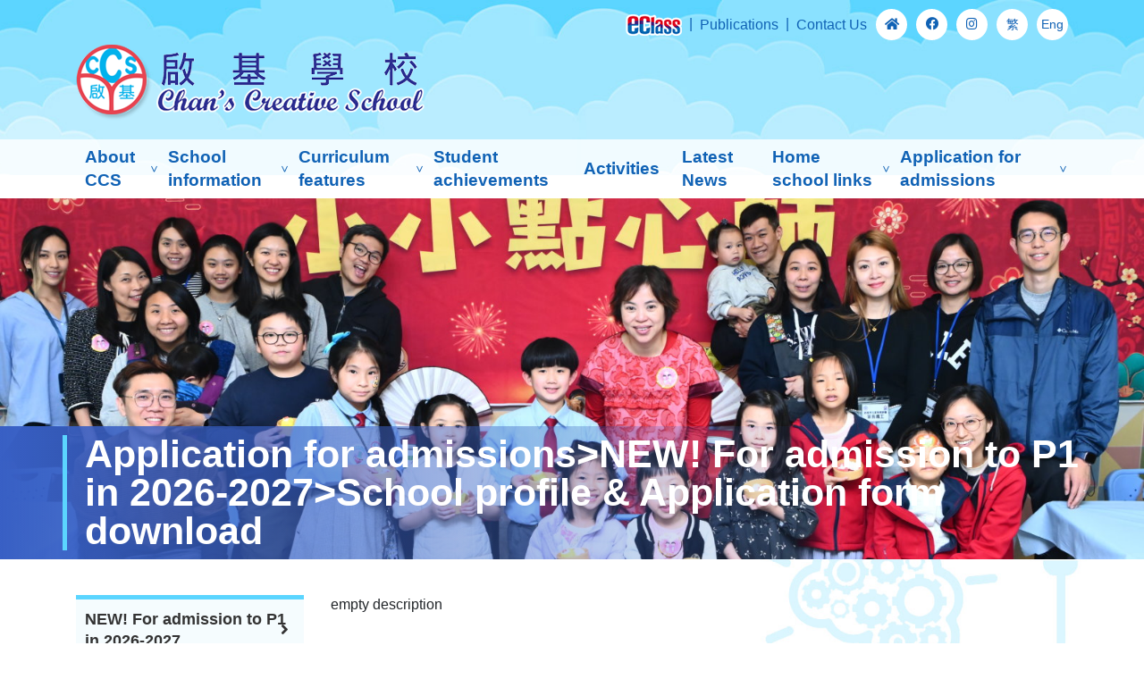

--- FILE ---
content_type: text/html; charset=UTF-8
request_url: https://www.ccs.edu.hk/en/webpage.php?cid=566&fid=562&&ffid=8
body_size: 3655
content:
<!DOCTYPE html>
<html lang="zh">

<head>
    <meta charset="UTF-8">
    <meta name="viewport" content="width=device-width, initial-scale=1.0,user-scalable=no">
<meta http-equiv="X-UA-Compatible" content="ie=edge">
<title>Chan’s Creative School</title>

<link rel="stylesheet" href="//cdnjs.cloudflare.com/ajax/libs/font-awesome/5.8.2/css/all.min.css">
<link rel="stylesheet" href="../packages/core/main.min.css">
<link rel="stylesheet" href="../packages/daygrid/main.min.css">
<link rel="stylesheet" href="../css/bootstrap-reboot.min.css">
<link rel="stylesheet" href="../css/bootstrap-grid.min.css">
<link rel="stylesheet" href="../css/animate.css">
<link rel="stylesheet" href="../css/slick.css">
<link rel="stylesheet" href="../css/style.css">






</head>

<body>

<header class="site-header">

    <div class="container">

        <div class="top-menu">
            <ul>
                                <li>
                    <a href="http://eclass.ccs.edu.hk/templates/" target="_blank"><img src="../images/eclass.png" alt="eclass"></a>
                </li>
                <li>
                    <a href="publication.php">Publications</a>
                </li>
                <li>
                    <a href="contactus.php">Contact Us</a><!-- en -->
                </li>
                <li class="icons">
                    <a href="index.php"><i class="fas fa-home"></i></a>
                </li>
                <li class="icons">
                    <a target="_blank" href="https://m.facebook.com/100061369862771/"><i class="fab fa-facebook"></i></a>
                </li>
                <li class="icons">
                    <a target="_blank" href="https://instagram.com/chanscreativeschool?igshid=YmMyMTA2M2Y="><i class="fab fa-instagram"></i></a>
                </li>
                <li class="icons">
                    <a href="/tc/webpage.php?cid=566&fid=562&&ffid=8">繁</a>
                </li>
                                <li class="icons">
                    <a href="/en/webpage.php?cid=566&fid=562&&ffid=8" lang="en">Eng</a>
                </li> 
                            </ul>
        </div>
        <!--top-menu-->

        <div class="site-logo">
            <a href="index.php"><img src="../images/new_logo.png" class="img-fluid" alt="Chans Creative"></a>
        </div>
        <!--site-logo-->

    </div>
    <!--container-->

</header><!--site-header-->

<nav class="site-navbar">
    <div class="menu-toggle-wrap">
        <span></span>
        <button type="button" id="menuToggle" class="menu-toggle">Menu</button>
    </div>
    <div class="container">

        <div class="navbar-inner">
            <ul class="nav-ul">
            <li class="menu-lv1 nav-link dropdown"><a class="nav-item" href="webpage.php?cid=9&fid=1&ffid=0" >About CCS</a><ul class="nav-submenu"><li class="menu-lv2 lv2 nav-link dropdown"><a href="webpage.php?cid=598&fid=1&ffid=0">三十周年校慶</a></li><li class="menu-lv2 lv2 nav-link dropdown"><a href="webpage.php?cid=9&fid=1&ffid=0">Goals & features</a></li><li class="menu-lv2 lv2 nav-link dropdown"><a href="webpage.php?cid=11&fid=1&ffid=0">School structure</a></li><li class="menu-lv2 lv2 nav-link dropdown"><a href="webpage.php?cid=25&fid=1&ffid=0">Our supervisor</a></li><li class="menu-lv2 lv2 nav-link dropdown"><a href="webpage.php?cid=568&fid=1&ffid=0">我們的校監(Chinese version only)</a></li><li class="menu-lv2 lv2 nav-link dropdown"><a href="webpage.php?cid=580&fid=1&ffid=0">校長的話</a></li><li class="menu-lv2 lv2 nav-link dropdown"><a href="webpage.php?cid=27&fid=1&ffid=0" class="nav-item">Facilities</a><ul class="nav-submenu sub_dropdown_menu"><li><a href="webpage.php?cid=42&fid=27&&ffid=1" class="lv3">Playground</a><li><li><a href="webpage.php?cid=43&fid=27&&ffid=1" class="lv3">Lobby</a><li><li><a href="webpage.php?cid=45&fid=27&&ffid=1" class="lv3">English room</a><li><li><a href="webpage.php?cid=46&fid=27&&ffid=1" class="lv3">Pottery & Sculpture Room</a><li><li><a href="webpage.php?cid=47&fid=27&&ffid=1" class="lv3">Dance studio</a><li><li><a href="webpage.php?cid=48&fid=27&&ffid=1" class="lv3">Visual arts room</a><li><li><a href="webpage.php?cid=49&fid=27&&ffid=1" class="lv3">Classrooms</a><li><li><a href="webpage.php?cid=50&fid=27&&ffid=1" class="lv3">Multi-purpose room</a><li><li><a href="webpage.php?cid=51&fid=27&&ffid=1" class="lv3">Library</a><li><li><a href="webpage.php?cid=52&fid=27&&ffid=1" class="lv3">Music room</a><li><li><a href="webpage.php?cid=304&fid=27&&ffid=1" class="lv3">Computer room</a><li><li><a href="webpage.php?cid=540&fid=27&&ffid=1" class="lv3">Technology Laboratory</a><li></ul><li><li class="menu-lv2 lv2 nav-link dropdown"><a href="webpage.php?cid=10&fid=1&ffid=0">School history</a></li><li class="menu-lv2 lv2 nav-link dropdown"><a href="webpage.php?cid=28&fid=1&ffid=0">Team of consultants</a></li><li class="menu-lv2 lv2 nav-link dropdown"><a href="webpage.php?cid=29&fid=1&ffid=0">Sharing from teachers & their email contacts:</a></li></ul></li><li class="menu-lv1 nav-link dropdown"><a class="nav-item" href="webpage.php?cid=12&fid=2&ffid=0" >School information</a><ul class="nav-submenu"><li class="menu-lv2 lv2 nav-link dropdown"><a href="webpage.php?cid=12&fid=2&ffid=0">School song</a></li><li class="menu-lv2 lv2 nav-link dropdown"><a href="webpage.php?cid=13&fid=2&ffid=0">School uniform samples</a></li><li class="menu-lv2 lv2 nav-link dropdown"><a href="webpage.php?cid=40&fid=2&ffid=0">School calendar</a></li><li class="menu-lv2 lv2 nav-link dropdown"><a href="webpage.php?cid=30&fid=2&ffid=0">School bus services</a></li><li class="menu-lv2 lv2 nav-link dropdown"><a href="webpage.php?cid=31&fid=2&ffid=0">Lunch arrangements</a></li><li class="menu-lv2 lv2 nav-link dropdown"><a href="webpage.php?cid=32&fid=2&ffid=0">S1 Enrolment Information</a></li><li class="menu-lv2 lv2 nav-link dropdown"><a href="cmbd.php?id=5">Media reports</a></li></ul></li><li class="menu-lv1 nav-link dropdown"><a class="nav-item" href="webpage.php?cid=14&fid=3&ffid=0" >Curriculum features</a><ul class="nav-submenu"><li class="menu-lv2 lv2 nav-link dropdown"><a href="webpage.php?cid=14&fid=3&ffid=0" class="nav-item">Curriculum development</a><ul class="nav-submenu sub_dropdown_menu"><li><a href="webpage.php?cid=306&fid=14&&ffid=3" class="lv3">Learning Chinese classics</a><li><li><a href="webpage.php?cid=326&fid=14&&ffid=3" class="lv3">School-based curriculum plan</a><li><li><a href="webpage.php?cid=530&fid=14&&ffid=3" class="lv3">Highly experienced teaching consultants at school</a><li><li><a href="webpage.php?cid=330&fid=14&&ffid=3" class="lv3">STEM curriculum</a><li><li><a href="webpage.php?cid=360&fid=14&&ffid=3" class="lv3">Interdisciplinary theme learning</a><li></ul><li><li class="menu-lv2 lv2 nav-link dropdown"><a href="webpage.php?cid=308&fid=15&ffid=3" class="nav-item">Subjects</a><ul class="nav-submenu sub_dropdown_menu"><li><a href="webpage.php?cid=308&fid=15&&ffid=3" class="lv3">Chinese</a><li><li><a href="webpage.php?cid=59&fid=15&&ffid=3" class="lv3">English</a><li><li><a href="webpage.php?cid=60&fid=15&&ffid=3" class="lv3">Mathematics</a><li><li><a href="webpage.php?cid=61&fid=15&&ffid=3" class="lv3">General Studies</a><li><li><a href="webpage.php?cid=62&fid=15&&ffid=3" class="lv3">Putonghua</a><li><li><a href="webpage.php?cid=63&fid=15&&ffid=3" class="lv3">Religious Studies</a><li><li><a href="webpage.php?cid=64&fid=15&&ffid=3" class="lv3">Music</a><li><li><a href="webpage.php?cid=65&fid=15&&ffid=3" class="lv3">Physical Education</a><li><li><a href="webpage.php?cid=66&fid=15&&ffid=3" class="lv3">Visual arts</a><li><li><a href="webpage.php?cid=67&fid=15&&ffid=3" class="lv3">Drama</a><li><li><a href="webpage.php?cid=310&fid=15&&ffid=3" class="lv3">Computers</a><li><li><a href="webpage.php?cid=400&fid=15&&ffid=3" class="lv3">Library section</a><li></ul><li><li class="menu-lv2 lv2 nav-link dropdown"><a href="webpage.php?cid=16&fid=3&ffid=0" class="nav-item">Art education</a><ul class="nav-submenu sub_dropdown_menu"><li><a href="webpage.php?cid=68&fid=16&&ffid=3" class="lv3">Promotion of art programs</a><li><li><a href="webpage.php?cid=69&fid=16&&ffid=3" class="lv3">Art Day</a><li><li><a href="webpage.php?cid=70&fid=16&&ffid=3" class="lv3">Art ambassadors</a><li></ul><li><li class="menu-lv2 lv2 nav-link dropdown"><a href="webpage.php?cid=34&fid=3&ffid=0">Life education</a></li><li class="menu-lv2 lv2 nav-link dropdown"><a href="webpage.php?cid=35&fid=3&ffid=0" class="nav-item">School activities</a><ul class="nav-submenu sub_dropdown_menu"><li><a href="albums_kc.php?id=2" class="lv3">Field trips abroad:</a><li><li><a href="webpage.php?cid=76&fid=35&&ffid=3" class="lv3">Multiple Intelligences classes</a><li></ul><li><li class="menu-lv2 lv2 nav-link dropdown"><a href="webpage.php?cid=544&fid=3&ffid=0" class="nav-item">After school interest classes by star teachers</a><ul class="nav-submenu sub_dropdown_menu"><li><a href="webpage.php?cid=546&fid=544&&ffid=3" class="lv3">Art</a><li><li><a href="webpage.php?cid=548&fid=544&&ffid=3" class="lv3">Music</a><li><li><a href="webpage.php?cid=550&fid=544&&ffid=3" class="lv3">Dance</a><li><li><a href="webpage.php?cid=552&fid=544&&ffid=3" class="lv3">Sports</a><li><li><a href="webpage.php?cid=554&fid=544&&ffid=3" class="lv3">Chess</a><li><li><a href="webpage.php?cid=556&fid=544&&ffid=3" class="lv3">Sciences</a><li></ul><li></ul></li><li class="nav-link"><a href="xscj.php?id=5" class="nav-item">Student achievements</a></li><li class="nav-link"><a href="albums.php?id=1" class="nav-item">Activities</a></li><li class="nav-link"><a href="news.php?id=2" class="nav-item">Latest News</a></li><li class="menu-lv1 nav-link dropdown"><a class="nav-item" href="webpage.php?cid=78&fid=23&&ffid=7" >Home school links</a><ul class="nav-submenu"><li class="menu-lv2 lv2 nav-link dropdown"><a href="webpage.php?cid=78&fid=23&&ffid=7" class="nav-item">Parent Teacher Association (PTA)</a><ul class="nav-submenu sub_dropdown_menu"><li><a href="webpage.php?cid=78&fid=23&&ffid=7" class="lv3">PTA charter</a><li><li><a href="webpage.php?cid=80&fid=23&&ffid=7" class="lv3">Members of the PTA standing committee</a><li><li><a href="webpage.php?cid=81&fid=23&&ffid=7" class="lv3">Message from the PTA chairman</a><li><li><a href="webpage.php?cid=82&fid=23&&ffid=7" class="lv3">PTA journals & publications</a><li><li><a href="webpage.php?cid=83&fid=23&&ffid=7" class="lv3">PTA Circular</a><li><li><a href="webpage.php?cid=85&fid=23&&ffid=7" class="lv3">PTA Membership Application Form</a><li><li><a href="webpage.php?cid=86&fid=23&&ffid=7" class="lv3">Contacting the PTA</a><li><li><a href="albums_hs.php?id=8" class="lv3">PTA Activities Album</a><li></ul><li><li class="menu-lv2 lv2 nav-link dropdown"><a href="webpage.php?cid=38&fid=7&ffid=0">Resources for parents</a></li><li class="menu-lv2 lv2 nav-link dropdown"><a href="webpage.php?cid=524&fid=7&ffid=0">Parents' Day online booking</a></li><li class="menu-lv2 lv2 nav-link dropdown"><a href="https://forms.gle/dWvFyZP5BrPwvcQn8">學生申請病假</a></li></ul></li><li class="menu-lv1 nav-link dropdown"><a class="nav-item" href="webpage.php?cid=564&fid=562&ffid=8" >Application for admissions</a><ul class="nav-submenu"><li class="menu-lv2 lv2 nav-link dropdown"><a href="webpage.php?cid=564&fid=562&ffid=8" class="nav-item">NEW! For admission to P1 in 2026-2027</a><ul class="nav-submenu sub_dropdown_menu"><li><a href="webpage.php?cid=564&fid=562&&ffid=8" class="lv3">Application procedure</a><li><li><a href="webpage.php?cid=566&fid=562&&ffid=8" class="lv3">School profile & Application form download</a><li></ul><li><li class="menu-lv2 lv2 nav-link dropdown"><a href="webpage.php?cid=416&fid=422&ffid=8" class="nav-item">Application for transfer admissions</a><ul class="nav-submenu sub_dropdown_menu"><li><a href="webpage.php?cid=416&fid=422&&ffid=8" class="lv3">Application procedure for transfer admissions</a><li><li><a href="webpage.php?cid=424&fid=422&&ffid=8" class="lv3">Application form download</a><li></ul><li><li class="menu-lv2 lv2 nav-link dropdown"><a href="webpage.php?cid=426&fid=8&ffid=0">School videos</a></li></ul></li>
            </ul>


        </div>
        <!--navbar-inner-->

    </div>
    <!--container-->

</nav><!--site-navbar-->
<div class="page-title">
    <img src="../attachment/otherBanner/1757662946Gz6YF.jpg" alt="news-page-header">
    <div class="page-title-text">
        <h1>
            Application for admissions>NEW! For admission to P1 in 2026-2027>School profile & Application form download        </h1>
    </div>
    <!--page-title-text-->
</div>
<!--page-title-->

<main class="site-main-content">

    <div class="container">

        <div class="row">

            <div class="col-lg-3 col-sm-5 wow slideInLeft ">
                <ul class="sidebar-menu phone-hidden">
                <li><a href="webpage.php?cid=564&fid=562&ffid=8" >NEW! For admission to P1 in 2026-2027</a><ul class="sub-list"><li><a href="webpage.php?cid=564&fid=562&ffid=8">Application procedure</a></li><li><a href="webpage.php?cid=566&fid=562&ffid=8">School profile & Application form download</a></li></ul></li><li><a href="webpage.php?cid=416&fid=422&ffid=8" >Application for transfer admissions</a><ul class="sub-list"><li><a href="webpage.php?cid=416&fid=422&ffid=8">Application procedure for transfer admissions</a></li><li><a href="webpage.php?cid=424&fid=422&ffid=8">Application form download</a></li></ul></li><li><a href="webpage.php?cid=426&fid=8">School videos</a></li>                </ul>
            </div>
            <!--col-lg-3-->

            <div class="col-lg-9 content_detail wow slideInRight">

                empty description            </div>
            <!---col-lg-9-->

        </div>
        <!---row-->

    </div>
    <!--container-->

</main>
<!--site-main-content-->

<footer class="site-footer">

    <div class="container">

        <nav class="footer-menu">
            <ul>
                <li><a href="index.php">Home</a></li><li><a href="webpage.php?cid=9&fid=1&ffid=0" >About CCS</a></li><li><a href="webpage.php?cid=12&fid=2&ffid=0" >School information</a></li><li><a href="webpage.php?cid=14&fid=3&ffid=0" >Curriculum features</a></li><li><a href="xscj.php?id=5" >Student achievements</a></li><li><a href="albums.php?id=1" >Activities</a></li><li><a href="news.php?id=2" >Latest News</a></li><li><a href="webpage.php?cid=78&fid=23&&ffid=7" >Home school links</a></li><li><a href="webpage.php?cid=564&fid=562&ffid=8" >Application for admissions</a></li><li><a href="http://eclass.ccs.edu.hk/templates/" target="_blank">E-Class</a></li>            </ul>
        </nav>
        <!--footer-menu-->

        <small class="copyright">Copyright &copy; 2026 Chan’s Creative School. All Rights Reserved.</small>
        <small class="copyright"><a href="https://easttech.com.hk" style='color:#1062b5;' target="_blank">Web Design By East Technologies</a></small>


    </div>
    <!---site-footer-->

</footer>

    <!--site-footer-->

<script src="../js/jquery.js"></script>
<script src="../js/script.js"></script>
<script src="../packages/core/main.min.js"></script>
<script src="../packages/daygrid/main.min.js"></script>
<script src="../packages/interaction/main.min.js"></script> 
<script src="../js/wow.js"></script>
<script src="../js/slick.min.js"></script>
<script src="../js/responsiveslides.min.js"></script>
<script>
	$(function () {
		$("#rslides").responsiveSlides({
        auto: true,
        pager: false,
        nav: true,
        speed: 500,
        namespace: "callbacks"

      });
		$(".album-gallery").slick({
			slidesToShow: 1,
			slidesToScroll: 1,
			arrows: true,
			asNavFor: '.album-gallery-thumbs',
			nextArrow: '<button type="button"><i class="fas fa-angle-right"></i></button>',
			prevArrow: '<button type="button"><i class="fas fa-angle-left"></i></button>'
		});

		$(".album-gallery-thumbs").slick({
			slidesToShow: 5,
			slidesToScroll: 1,
			arrow: true,
			asNavFor: '.album-gallery',
			focusOnSelect: true,
			nextArrow: '<button type="button"><i class="fas fa-angle-right"></i></button>',
			prevArrow: '<button type="button"><i class="fas fa-angle-left"></i></button>',
			responsive: [{
					breakpoint: 991,
					settings: {
						slidesToShow: 4
					}
				},
				{
					breakpoint: 601,
					settings: {
						slidesToShow: 3
					}
				},
				{
					breakpoint: 421,
					settings: {
						slidesToShow: 2
					}
				}
			]
		});


		$(".left_select").change(function(){
			var url = $(this).val();
			//console.log(url);
			window.location.href=url;
		});

		// john 2020-6-18 add
        $("#selYear").change(function () {
            let currentPageName = getCurrentPageName();
            if(currentPageName == "news-single.php"){
                currentPageName = "news.php";
            }else if(currentPageName == "cmbd-single.php"){
                currentPageName = "cmbd.php";
            }else if(currentPageName == "xscj-single.php"){
                currentPageName = "xscj.php";
            }
            let val = $(this).val();
            let parameter = {
                "id":0,
                "type":0,
                "year":val,
                "month":0,
                "page":1            };
            jumpHref(currentPageName,parameter);
        });
        $("#selType").change(function () {
            let currentPageName = getCurrentPageName();
            if(currentPageName == "news-single.php"){
                currentPageName = "news.php";
            }else if(currentPageName == "cmbd-single.php"){
                currentPageName = "cmbd.php";
            }else if(currentPageName == "xscj-single.php"){
                currentPageName = "xscj.php";
            }
            let val = $(this).val();
            let parameter = {
                "id":0,
                "type":val,
                "year":0,
                "page":1            };
            jumpHref(currentPageName,parameter);
        });
        $("#selPage").change(function () {
            let currentPageName = getCurrentPageName();
            let val = $(this).val();
            let parameter = {
                "id":0,
                "type":0,
                "year":0,
                "page":val
            };
            jumpHref(currentPageName,parameter);
        });

        $("#selMonth").change(function () {
            let currentPageName = getCurrentPageName();
            if(currentPageName == "albums-single.php"){
                currentPageName = "albums.php";
            }
            let val = $(this).val();
            let parameter = {
                "id":0,
                "year":0,
                "month":val,
                "page":1            };
            jumpHref(currentPageName,parameter);
        });
	});

    // john 2020-6-18 add
    //定义一个带参数跳转页面的方法
    function jumpHref(url,parameter){
        let href = url;
        $.each(parameter,function(index,value){
            if(href.indexOf("?")===-1){
                href += '?'+index+'='+value;
            }else{
                href += '&'+index+'='+value;
            }

        });
        // console.log(href);
        location.href=href;

    }
    //定义一个获取当前页面名称方法
    function getCurrentPageName(){
        let strUrl=window.location.href;
        let arrUrl=strUrl.split("/");
        let strPage=arrUrl[arrUrl.length-1];
        if(strPage.indexOf("?")>-1){
            let pageName=strPage.split("?");
            strPage=pageName[0];
        }
        return strPage;
    }
    new WOW().init();
</script>
</body>

</html>

--- FILE ---
content_type: text/css
request_url: https://www.ccs.edu.hk/css/style.css
body_size: 5956
content:
body {
  font-size: 1rem;
  line-height: 1.4;
  overflow-x:hidden;
}

.img-fluid {
  max-width: 100%;
}

.text-center {
text-align: center;
}

.text-right {
text-align: right;
}

.pagination {
display: -webkit-box;
display: -ms-flexbox;
display: flex;
-ms-flex-wrap: wrap;
    flex-wrap: wrap;
  padding: 0;
  /*john 2020-6-18 delete*/
  /*margin: 15px 0;*/
  list-style: none;
}

.pagination .page-link {
position: relative;
  display: block;
  /*john 2020-6-18 edit*/
  /*padding: 8px 15px;*/
  padding: 3px 15px;
  font-family:'Lato', Mukta, sans-serif;
  line-height: 1.25;
  color: #575758;
  background-color: #fff;
  -webkit-transition: background 300ms ease-in-out, color 300ms ease-in-out;
  -o-transition: background 300ms ease-in-out, color 300ms ease-in-out;
  transition: background 300ms ease-in-out, color 300ms ease-in-out;
  /*john 2020-6-18 delete*/
  /*margin-right: 8px;*/
}

.pagination .page-link:hover,.pagination .page-item.prev .page-link,.pagination .page-item.next .page-link {
background: #797979;
color: #ffffff;
text-decoration: none;
}

.pagination .page-item.active .page-link {
background: #0c69bb;
color: #ffffff;
}

.site-header {
  position: relative;
  background: url('../images/header-bg.jpg') no-repeat center center;
  background-size: cover;
  padding: 5px 0 15px 0;
}

.top-menu {
  padding: 5px 0;
}

.top-menu ul {
  margin: 0;
  padding: 0;
  width: 100%;
  display: -webkit-box;
  display: -ms-flexbox;
  display: flex;
  -webkit-box-align: center;
      -ms-flex-align: center;
          align-items: center;
  -webkit-box-pack: end;
      -ms-flex-pack: end;
          justify-content: flex-end;
  list-style: none;
}

.top-menu ul li a {
  display: block;
  position: relative;
  color: #1062b5;
  -webkit-transition: color 300ms ease-in-out;
  -o-transition: color 300ms ease-in-out;
  transition: color 300ms ease-in-out;
}

.top-menu ul li:not(.icons) a:hover {
  text-decoration: none;
  color: #0593ff;
}

.top-menu ul li:not(.icons) a::before {
  content: '|';
  margin: 0 8px;
  position: relative;
  top: -1px;
  text-shadow: none;
}

.top-menu ul li:not(.icons) a:hover::before {
  color: #1062b5;
}

.top-menu ul .icons a {
  width: 35px;
  height: 35px;
  background: #ffffff;
  border-radius: 50%;
  text-align: center;
  line-height: 35px;
  margin: 0 0 0 10px;
  font-size: 0.9rem;
  text-shadow: none;
  -webkit-transition: background 300ms ease-in-out, color 300ms ease-in-out;
  -o-transition: background 300ms ease-in-out, color 300ms ease-in-out;
  transition: background 300ms ease-in-out, color 300ms ease-in-out;
}

.top-menu ul .icons a:hover {
  background: #1062b5;
  color: #ffffff;
  text-decoration: none;
}

.top-menu ul li:first-child a::before {
  display: none;
}

.site-navbar .navbar-inner ul {
margin: 0;
padding: 0;
list-style: none;
}

.site-navbar .navbar-inner .nav-link {
position: relative;
}

.site-navbar .navbar-inner .nav-item {
display: block;
position: relative;
font-weight: 600;
font-size: 1.2rem;
color: #1062b5;
padding: 10px 0;
opacity: 1;
-webkit-transition: opacity 300ms ease-in-out;
-o-transition: opacity 300ms ease-in-out;
transition: opacity 300ms ease-in-out;
}

.site-navbar .navbar-inner .dropdown .nav-item::after {
content: '\003C';
display: inline-block;
position: absolute;
color: #1062b5;
z-index: 10;
right: 2px;
top: 50%;
font-size: 0.8rem;
-webkit-transform: translateY(-49%) rotate(-90deg);
	-ms-transform: translateY(-49%) rotate(-90deg);
		transform: translateY(-49%) rotate(-90deg);
-webkit-transition: opacity 300ms ease-in-out;
-o-transition: opacity 300ms ease-in-out;
transition: opacity 300ms ease-in-out;
}

.site-navbar .navbar-inner .dropdown .dropdown .nav-item {
padding-right: 30px;
}

.site-navbar .navbar-inner .dropdown .dropdown .nav-item::after {
right: 10px;
color: #ffffff;
font-size: 1rem;
-webkit-transform: translateY(-49%) rotate(-180deg);
	-ms-transform: translateY(-49%) rotate(-180deg);
		transform: translateY(-49%) rotate(-180deg);
}

.site-navbar .navbar-inner .nav-item:hover,
.site-navbar .navbar-inner .nav-link:hover::after {
opacity: 0.5;
text-decoration: none;
}

.site-navbar .navbar-inner .nav-submenu {
/*  john 2020-6-19 delete */
/*padding: 0 0 0 15px;*/
}

.site-navbar .navbar-inner .nav-submenu li a {
display: block;
background: #1062b5;
text-transform: uppercase;
font-weight: 700;
padding: 8px 10px;
color: #ffffff;
font-size: 0.9rem;
-webkit-transition: background 300ms ease-in-out;
-o-transition: background 300ms ease-in-out;
transition: background 300ms ease-in-out;
}

.site-navbar .navbar-inner .nav-submenu li:hover > a {
background: #3da4e0;
opacity: 1;
text-decoration: none;
}

@media screen and (min-width:990px)
{
.site-header {
  padding: 5px 0 61px 0;
}

.site-navbar {
  position: relative;
  margin-top: -40px;
  z-index: 1000;
  background: rgba(255, 255, 255, 0.8);
}

.site-navbar .navbar-inner .nav-ul {
  display: -webkit-box;
  display: -ms-flexbox;
  display: flex;
  -webkit-box-align: center;
      -ms-flex-align: center;
          align-items: center;
          -webkit-box-pack: justify;
              -ms-flex-pack: justify;
                  justify-content: space-between;
}

.site-navbar .navbar-inner .nav-item {
  padding: 7px 15px 7px 10px;
}

.site-navbar .navbar-inner .nav-submenu {
  position: absolute;
  left: 0;
  top: 100%;
  z-index: 1000;
  margin: 0;
  padding: 0;
  list-style: none;
  min-width: 180px;
  visibility: hidden;
  opacity: 0;
  text-align: left;
  -webkit-transition: opacity 400ms ease-in-out, visibility 0s ease-in-out;
  -o-transition: opacity 400ms ease-in-out, visibility 0s ease-in-out;
  transition: opacity 400ms ease-in-out, visibility 0s ease-in-out;
}

.site-navbar .navbar-inner .nav-submenu .nav-submenu {
  left: 100%;
  top: 0;
}

.site-navbar .navbar-inner .dropdown:hover > .nav-submenu {
  opacity: 1;
  visibility: visible;
}

.menu-toggle-wrap {
  display: none;
}

}

@media screen and (max-width:989px)
{
.site-navbar .nav-ul,.site-navbar .nav-submenu {
  display: none;
}

.menu-toggle-wrap {
  padding: 0 15px;
  background: #4962b2;
  display: -webkit-box;
  display: -ms-flexbox;
  display: flex;
  -webkit-box-align: center;
      -ms-flex-align: center;
          align-items: center;
  -webkit-box-pack: start;
      -ms-flex-pack: start;
          justify-content: flex-start;
}

.menu-toggle {
  -webkit-box-flex: 1;
      -ms-flex: 1 1 auto;
          flex: 1 1 auto;
  position: relative;
  text-align: left;
  font-size: 1.2rem;
  text-transform: uppercase;
  font-weight: 700;
  color: #ffffff;
  border: none;
  background: transparent;
  padding: 10px 0;
  margin-left: 7px;
}

.menu-toggle-wrap span {
  position: relative;
  -webkit-box-flex: 0;
      -ms-flex: 0 0 30px;
          flex: 0 0 30px;
  width: 30px;
  height: 3px;
  background: #ffffff;
  -webkit-transition: background 300ms ease-in-out;
  -o-transition: background 300ms ease-in-out;
  transition: background 300ms ease-in-out;
}


.menu-toggle-wrap span::before,
.menu-toggle-wrap span::after {
  content: '';
  width: 30px;
  height: 3px;
  background: #ffffff;
  position: absolute;
  z-index: 1;
  left: 0;
}

.menu-toggle-wrap span::before {
  top: -10px;
  transition: top 300ms 300ms cubic-bezier(0.23, 1, 0.32, 1), transform 300ms cubic-bezier(0.23, 1, 0.32, 1), -webkit-transform 300ms cubic-bezier(0.23, 1, 0.32, 1);
}

.menu-toggle-wrap span::after {
  bottom: -10px;
  transition: bottom 300ms 300ms cubic-bezier(0.23, 1, 0.32, 1), transform 300ms cubic-bezier(0.23, 1, 0.32, 1), -webkit-transform 300ms cubic-bezier(0.23, 1, 0.32, 1);
}

.menu-toggle-wrap.active span::before {
  top: 0;
  -webkit-transform: rotate(45deg);
      -ms-transform: rotate(45deg);
          transform: rotate(45deg);
  transition: top 300ms cubic-bezier(0.23, 1, 0.32, 1), transform 300ms 300ms cubic-bezier(0.23, 1, 0.32, 1), -webkit-transform 300ms 300ms cubic-bezier(0.23, 1, 0.32, 1);
}

.menu-toggle-wrap.active span::after {
  bottom: 0;
  -webkit-transform: rotate(-45deg);
      -ms-transform: rotate(-45deg);
          transform: rotate(-45deg);
  transition: bottom 300ms cubic-bezier(0.23, 1, 0.32, 1), transform 300ms 300ms cubic-bezier(0.23, 1, 0.32, 1), -webkit-transform 300ms 300ms cubic-bezier(0.23, 1, 0.32, 1);
}

.menu-toggle-wrap.active span {
  background: #4962b2;
}
}
.site-main-banner {
  position: relative;
}

/*.site-main-banner img {
  width: 100%;
  height: auto;
}

.site-main-banner .site-banner-content {
  position: absolute;
  width: 100%;
  bottom: 0;
  left: 0;
  z-index: 100;
}

.site-main-banner h1 {
  color: #ffffff;
  font-size: 4rem;
  text-align: center;
  padding: 15px;
  letter-spacing: 10px;
  text-shadow: 1px 2px 10px rgba(0, 0, 0, 0.5);
}
.site-main-banner p {
  margin: 0;
  text-align: center;
  background: rgba(6, 71, 136, 0.7);
  color: #ffffff;
  padding: 5px 15px;
  font-size: 1.8rem;
}
*/
.callbacks_container .site-banner-content{
  position: relative;
  top: -220px;
  z-index: 2;
}
.callbacks_container .site-banner-content h1{
  color: #ffffff;
  font-size: 4rem;
  text-align: center;
  padding: 15px;
  letter-spacing: 10px;
  text-shadow: 1px 2px 10px rgba(0, 0, 0, 0.5);
}
.callbacks_container .site-banner-content p{
  margin: 0;
  text-align: center;
  background: rgba(6, 71, 136, 0.7);
  color: #ffffff;
  padding: 5px 15px;
  font-size: 1.8rem;
}
.callbacks_container li{
  margin:0px auto;
}
@media screen and (max-width:989px){
  .callbacks_container .site-banner-content h1,p{display: none;}
}



.site-main-content {
  background: url('../images/bg.jpg') no-repeat center center;
  background-size: cover;
  padding: 40px 0;
}

.home-content h2 {
  position: relative;
  font-size: 3rem;
  text-align: center;
  color: #1062b5;
}

.home-content h2::after {
    content: '';
    width: 80px;
    height: 2px;
    background: #5bd5ff;
    display: block;
    margin:15px auto 0 auto;
}

.timeline-wrap {
  width: 100%;
  padding: 10px 0;
  margin: 20px auto;
  position: relative;
  overflow: hidden;
}

.timeline-wrap::before {
    position: absolute;
    top: 0;
    bottom: 0;
    left: 50%;
    z-index: 100;
    width: 2px;
    margin-left: -1px;
    content: '';
    background-color: #9dd9f6;
}

.timeline-block {
  position: relative;
  z-index: 100;
}

.timeline-block::before,.timeline-block::after {
  display: table;
  content: " ";
}

.timeline-block::after {
  clear: both;
}

.timeline-block .marker {
  position: absolute;
    top: 50%;
    left: 50%;
    z-index: 200;
    width: 22px;
    height: 22px;
    margin-left: -11px;
    background-color: #659fd1;
    border: 4px solid #5bd4ff;
    -webkit-box-shadow: 0px 0px 0px 3px rgba(103,154,207,1);
box-shadow: 0px 0px 0px 3px rgba(103,154,207,1);
    border-radius: 50%;
    -webkit-border-radius: 50%;
    -moz-border-radius: 50%;
}

.timeline-block .marker::before {
  content : '';
  width: 50px;
  height:1px;
  background:#659fd1;
  display: inline-block;
  position: absolute;
  top: 50%;
  z-index: 2;
}

.timeline-block.timeline-block-left .marker::before {
  left: -55px;
}

.timeline-block.timeline-block-right .marker::before {
  right: -55px;
}

.timeline-block .timeline-content {
  position: relative;
    width: 47%;
    margin-top: 31px;
display: -webkit-box;
display: -ms-flexbox;
display: flex;
-webkit-box-align: start;
    -ms-flex-align: start;
        align-items: flex-start;
-webkit-box-pack: start;
    -ms-flex-pack: start;
        justify-content: flex-start;
}

.timeline-block.timeline-block-left .timeline-content {
  float: left;
}

.timeline-block.timeline-block-right .timeline-content {
  float: right;
}

.timeline-content .date {
  -webkit-box-flex: 0;
      -ms-flex: 0 0 80px;
          flex: 0 0 80px;
  background: #1da2e5;
  color: #ffffff;
  word-wrap: break-word;
  text-align: center;
  padding:15px 5px;
  font-size: 0.8rem;
  border-top: 5px solid #5ad5fe;
}

.timeline-block.timeline-block-right .date {
  -webkit-box-ordinal-group: 3;
      -ms-flex-order: 2;
          order: 2;
}

.timeline-block.timeline-block-right .timeline-inner-content {
  -webkit-box-ordinal-group: 2;
      -ms-flex-order: 1;
          order: 1;
}

.timeline-content .timeline-inner-content {
  position: relative;
  z-index: 1000;
  -webkit-box-flex: 1;
      -ms-flex: 1 1 auto;
          flex: 1 1 auto;
  -webkit-box-shadow: 3px 3px 5px 0px rgba(0,0,0,0.15);
  box-shadow: 3px 3px 5px 0px rgba(0,0,0,0.15);
  -webkit-transition: -webkit-box-shadow 300ms ease-in-out;
  transition: -webkit-box-shadow 300ms ease-in-out;
  -o-transition: box-shadow 300ms ease-in-out;
  transition: box-shadow 300ms ease-in-out;
  transition: box-shadow 300ms ease-in-out, -webkit-box-shadow 300ms ease-in-out;
}

.timeline-content:hover .timeline-inner-content {
  -webkit-box-shadow: none;
          box-shadow: none;
}

.timeline-content .timeline-inner-content img {
  width: 100%;
}

.timeline-content .title {
  display: -webkit-box;
  display: -ms-flexbox;
  display: flex;
  background: #ffffff;
  -webkit-box-align: center;
      -ms-flex-align: center;
          align-items: center;
  -webkit-box-pack: justify;
      -ms-flex-pack: justify;
          justify-content: space-between;
  border: 2px solid #baedff;
  padding: 9px 8px;
}

.timeline-content .title p {
  margin: 0 4px 0 0;
  padding: 0 0 0 10px;
  position: relative;
}

.timeline-content .title p::before {
  content: '';
  width: 3px;
  height: 100%;
  position: absolute;
  top: 0;
  left: 0;
  z-index: 10;
  background: #6fd9ff;
}

.timeline-content .more-link {
  color: #2570ba;
}

.timeline-content .more-link:hover {
  color: #0bb1ec;
  text-decoration: none;
}

.lt-news-widget {
  background: #f1fcff;
  -webkit-box-shadow: 3px 3px 5px 0px rgba(0,0,0,0.15);
box-shadow: 3px 3px 5px 0px rgba(0,0,0,0.15);
margin-bottom: 40px;
}

.lt-news-widget h3 {
  padding: 13px;
  text-align: center;
  background: #1da2e5;
  font-size: 1.6rem;
  color: #ffffff;
}

.lt-news-widget ul {
  margin: 0 0 40px 0;
  padding: 15px;
  list-style: none;
  width: 100%;
}

.lt-news-widget ul li {
  display: block;
  padding: 15px 0 8px 0;
  border-bottom: 1px solid #adddf6;
}

.lt-news-widget ul li:first-child {
  padding-top: 0;
}

.lt-news-widget ul .date {
  display: block;
  color: #1062b5;
  margin-bottom: 8px;
}

.lt-news-widget ul h4,.lt-news-widget ul h4 a {
  font-size: 1.2rem;
  color: #000000;
  font-weight: 400;
  -webkit-transition: color 300ms ease-in-out;
  -o-transition: color 300ms ease-in-out;
  transition: color 300ms ease-in-out;
}

.lt-news-widget h4:hover,.lt-news-widget h4 a:hover {
  color: #1da2e5;
  text-decoration: none;
}

.lt-news-widget .more-btn {
  display: inline-block;
  background: #1da2e5;
  width: 80px;
  height: 30px;
  line-height: 30px;
  color: #ffffff;
  text-align: center;
  margin: 0 15px 40px 15px;
  -webkit-transition: background 300ms ease-in-out;
  -o-transition: background 300ms ease-in-out;
  transition: background 300ms ease-in-out;
}

.lt-news-widget .more-btn:hover {
  text-decoration: none;
  background: #1280b7;
}

.content-col {
  position: relative;
  margin-bottom: 30px;
  -webkit-box-shadow: 0px 4px 5px 0px rgba(0,0,0,0.15);
box-shadow: 0px 4px 5px 0px rgba(0,0,0,0.15);
-webkit-transition: -webkit-box-shadow 300ms ease-in-out;
transition: -webkit-box-shadow 300ms ease-in-out;
-o-transition: box-shadow 300ms ease-in-out;
transition: box-shadow 300ms ease-in-out;
transition: box-shadow 300ms ease-in-out, -webkit-box-shadow 300ms ease-in-out;
}

.content-col:hover {
  -webkit-box-shadow: none;
          box-shadow: none;
}

.content-col > a {
  position: absolute;
  top: 0;
  right: 0;
  bottom: 0;
  left: 0;
  z-index: 10;
}

.content-col > img {
  width: 100%;
  height: auto;
}

.content-col .content-col-title {
  display: -webkit-box;
  display: -ms-flexbox;
  display: flex;
  -webkit-box-align: center;
      -ms-flex-align: center;
          align-items: center;
  -webkit-box-pack: justify;
      -ms-flex-pack: justify;
          justify-content: space-between;
  padding: 8px 15px;
  background: #1da2e5;
  border: 2px solid #97ebf9;
  -webkit-transition: background 300ms ease-in-out;
  -o-transition: background 300ms ease-in-out;
  transition: background 300ms ease-in-out;
}

.content-col:hover .content-col-title {
  background: #4cc3ff;
}

.content-col .content-col-title h3 {
  color: #ffffff;
  margin: 0 5px 0 0;
  font-size: 1.5rem;
}

.content-col .content-col-title i {
  font-size: 1.5rem;
  color: #ffffff;
}

.site-footer {
  padding: 50px 0;
  background: url('../images/footer-bg.jpg') no-repeat center center;
  background-size: cover;
  border-top: 5px solid #4962b2;
  color: #1062b5;
}

.footer-menu ul {
  margin: 0;
  padding: 0;
  list-style: none;
  display: -webkit-box;
  display: -ms-flexbox;
  display: flex;
  -webkit-box-align: center;
      -ms-flex-align: center;
          align-items: center;
  -webkit-box-pack: center;
      -ms-flex-pack: center;
          justify-content: center;
  -ms-flex-wrap: wrap;
      flex-wrap: wrap;
}

.footer-menu ul li a {
  display: block;
  font-size: 1.07rem;
  color: #1062b5;
  margin-bottom: 10px;
  -webkit-transition: color 300ms ease-in-out;
  -o-transition: color 300ms ease-in-out;
  transition: color 300ms ease-in-out;
}

.footer-menu ul li a:hover {
  color: #2c92f9;
  text-decoration: none;
}

.footer-menu ul li a::before {
  content: '|';
  display: inline-block;
  margin: 0 9px;
}

.footer-menu ul li a:hover::before {
  color: #1062b5;
}

.footer-menu ul li:first-child a::before {
  display: none;
}

.copyright {
  display: block;
  text-align: center;
  font-size: 1.07rem;
}

/*=========News========*/
.page-title {
  aspect-ratio: 1900/600;
  position: relative;
}

.page-title > img {
  width: 100%;
  height: 100%;
  object-fit: cover;
}

.page-title-text {
  padding: 10px 15px; /* FF3.6-15 */ /* Chrome10-25,Safari5.1-6 */
background: -o-linear-gradient(left,  rgba(56,95,196,1) 0%,rgba(75,174,228,0) 75%,rgba(81,199,238,0) 99%);
background: -webkit-gradient(linear,  left top, right top,  from(rgba(56,95,196,1)),color-stop(75%, rgba(75,174,228,0)),color-stop(99%, rgba(81,199,238,0)));
background: linear-gradient(to right,  rgba(56,95,196,1) 0%,rgba(75,174,228,0) 75%,rgba(81,199,238,0) 99%); /* W3C, IE10+, FF16+, Chrome26+, Opera12+, Safari7+ */
filter: progid:DXImageTransform.Microsoft.gradient( startColorstr='#385fc4', endColorstr='#0051c7ee',GradientType=1 ); /* IE6-9 */

  position: absolute;
  width: 100%;
  bottom: 0;
  left: 0;
  z-index: 100;
}

.page-title-text h1 {
  position: relative;
  max-width: 1140px;
  margin: 0 auto;
  color: #ffffff;
  font-size: 2.7rem;
  line-height: 1;
  padding: 0 0 0 25px;
}

.page-title-text h1::before {
  content: '';
  width: 5px;
  height: 100%;
  position: absolute;
  top: 0;
  left: 0;
  z-index: 100;
  background: #5bd5ff;
}

.sidebar-menu {
  width: 100%;
/*  min-height: 450px;*/
  border-top: 5px solid #5bd5ff;
  background: rgba(241, 251, 254, 0.7);
  margin: 0 0 30px 0;
  padding: 0 10px;
  list-style: none;
}

.sidebar-menu > li {
  display: block;
}

.sidebar-menu > li > a {
  display: block;
  position: relative;
  padding: 10px 0;
  font-weight:600;
  color: #333333;
  font-size: 1.1rem;
  border-bottom: 1px solid #5bd5ff;
  -webkit-transition: color 300ms ease-in-out;
  -o-transition: color 300ms ease-in-out;
  transition: color 300ms ease-in-out;
}

.sidebar-menu > li > a::after {
  content: "\f105";
  position: absolute;
  top: 50%;
  right: 0;
  -webkit-transform: translateY(-50%);
      -ms-transform: translateY(-50%);
          transform: translateY(-50%);
  font-family: "Font Awesome 5 Free";
  font-style: normal;
  font-variant-caps: normal;
  -webkit-font-variant-ligatures: normal;
          font-variant-ligatures: normal;
  font-weight: 900;
  height: 16px;
  line-height: 16px;
  text-rendering: auto;
  width: 16px;
  -webkit-font-smoothing: antialiased;
}

.sidebar-menu > li:hover > a,
.sidebar-menu > li.current > a {
  color: #45c1ec;
  text-decoration: none;
}

/*.sidebar-menu ul {  john
  list-style: disc;
  margin-left: -16px;
  padding-top: 6px;
  padding-bottom: 12px;
  border-bottom: 1px solid #5bd5ff;
}*/
.sidebar-menu ul {

  padding-top: 6px;
  padding-bottom: 8px;

}
.sidebar-menu ul li {
  padding-bottom: 4px;
}

.sidebar-menu ul li a {
  display: block;
  font-weight:600;
  color: #333333;
  font-size: 1rem;
}

.sidebar-menu ul li a:hover {
  color: #45c1ec;
  text-decoration: none;
}

.archive-list {
  margin: 0 0 20px;
  padding: 0;
  list-style: none;
  display: -webkit-box;
  display: -ms-flexbox;
  display: flex;
  -webkit-box-align: center;
      -ms-flex-align: center;
          align-items: center;
  -webkit-box-pack: start;
      -ms-flex-pack: start;
          justify-content: flex-start;
  -ms-flex-wrap: wrap;
      flex-wrap: wrap;
}

.archive-list li a {
  display: block;
  background: #dbf6ff;
  color: #6499cf;
  font-weight: 600;
  font-size: 1rem;
  text-align: center;
  padding: 5px;
  margin-bottom: 8px;
  margin-right: 10px;
  min-width: 200px;
}

.archive-list li a:hover,.archive-list .current a {
  background: #6499cf;
  color: #dbf6ff;
  text-decoration: none;
}

.news-list .row {
  position: relative;
  overflow: hidden;
  background: rgba(255, 255, 255, 0.6);
  border: 1px solid #dbf6ff;
  -webkit-box-shadow: 3px 3px 5px 0px rgba(0,0,0,0.15);
box-shadow: 3px 3px 5px 0px rgba(0,0,0,0.15);
border-left: 5px solid #73a6d5;
margin-bottom: 30px;
z-index: 9;
-webkit-transition: -webkit-box-shadow 300ms ease-in-out;
transition: -webkit-box-shadow 300ms ease-in-out;
-o-transition: box-shadow 300ms ease-in-out;
transition: box-shadow 300ms ease-in-out;
transition: box-shadow 300ms ease-in-out, -webkit-box-shadow 300ms ease-in-out;
}

.news-list .row:hover {
  -webkit-box-shadow: none;
          box-shadow: none;
}

.news-list .row .col-lg-2 {
  display: -webkit-box;
  display: -ms-flexbox;
  display: flex;
  -webkit-box-align: center;
      -ms-flex-align: center;
          align-items: center;
  -webkit-box-pack: center;
      -ms-flex-pack: center;
          justify-content: center;
}

/*.news-list .row .col-lg-10 {
  padding: 15px 15px 15px 65px;
} john
*/
.news-list .row .col-lg-10 {
  padding: 15px 15px 15px 92px;
}


.news-list .post-label {
  color: #ffffff;
  font-size: 1rem;
/* Permalink - use to edit and share this gradient: https://colorzilla.com/gradient-editor/#51c7ee+23,385fc4+100 */
background: #51c7ee; /* Old browsers */ /* FF3.6-15 */ /* Chrome10-25,Safari5.1-6 */
background: -o-linear-gradient(top,  #51c7ee 23%,#385fc4 100%);
background: -webkit-gradient(linear,  left top, left bottom,  color-stop(23%, #51c7ee),to(#385fc4));
background: linear-gradient(to bottom,  #51c7ee 23%,#385fc4 100%); /* W3C, IE10+, FF16+, Chrome26+, Opera12+, Safari7+ */
filter: progid:DXImageTransform.Microsoft.gradient( startColorstr='#51c7ee', endColorstr='#385fc4',GradientType=0 ); /* IE6-9 */

  /*
  john 2020-1-17 edit
  width: 90px;*/
  width: 112px;
  height: 90px;
  position: absolute;
/*  top: -35px;
  left: -35px;
  padding: 1px 13px 17px 13px;
   john */
  top: -50px;
  left: -7px;
  padding: 1px 13px 8px 13px;
  

  z-index: 10;
  border-radius: 50%;
  display: -webkit-box;
  display: -ms-flexbox;
  display: flex;
  -webkit-box-align: end;
      -ms-flex-align: end;
          align-items: flex-end;
  -webkit-box-pack: end;
      -ms-flex-pack: end;
          justify-content: flex-end;
}

.news-list h2,.news-list h2 a {
  color: #404099;
}

.news-list h2 a:hover {
  text-decoration: none;
  color: #51c7ee;
}

.news-list p {
  font-weight: 600;
  white-space: normal;
  margin-bottom: 9px;
}

.news-list .date {
  display: block;
  color: #4b8dcb;
  font-weight: 600;
  font-size: 0.9rem;
}

.news-list .more-link {
  background: #1da2e5;
  width: auto;
  line-height: 30px;
  color: #ffffff;
  text-align: center;
  padding: 5px 15px;
  -webkit-transition: background 300ms ease-in-out;
  -o-transition: background 300ms ease-in-out;
  transition: background 300ms ease-in-out;
}

.news-list .more-link i {
  margin-left: 8px;
}

.news-list .more-link:hover {
  text-decoration: none;
  background: #1280b7;
}

.news-single h2,.album-single h2 {
  position: relative;
  color: #3378b9;
  padding: 0 0 15px 20px;
  margin-bottom: 20px;
  border-bottom: 3px solid #9fe7ff;
}

.news-single h2::before,.album-single h2::before {
  content: '';
  width: 3px;
  height: calc(100% - 15px);
  position: absolute;
  top: 0;
  left: 0;
  z-index: 10;
  background: #ed1b24;
}

.news-single p,.album-single p {
  font-weight: 600;
}

.news-single figure {
  padding: 15px;
  border: 1px solid #9fe7ff; 
}

.album-item {
  background: #ffffff;
  -webkit-box-shadow: -9px 15px 11px -8px rgba(0,0,0,0.12);
box-shadow: -9px 15px 11px -8px rgba(0,0,0,0.12);
  -webkit-transition: -webkit-box-shadow 300ms ease-in-out;
  transition: -webkit-box-shadow 300ms ease-in-out;
  -o-transition: box-shadow 300ms ease-in-out;
  transition: box-shadow 300ms ease-in-out;
  transition: box-shadow 300ms ease-in-out, -webkit-box-shadow 300ms ease-in-out;
  margin-bottom: 30px;
}

.album-item:hover {
-webkit-box-shadow: none;
        box-shadow: none;
}

.album-item .album-item-thumb img {
  width: 100%;
}

.album-item .album-item-content {
  padding: 10px;
  border-width: 0 3px 3px 3px;
  border-style: solid;
  border-color: #baedff;
}

.album-item .album-item-content h2 {
  font-size: 1rem;
  font-weight: 600;
  /*john 2020-6-18 add*/
  height: 44px;
  overflow: hidden;
  text-overflow: ellipsis;
  display: -webkit-box;
  -webkit-line-clamp: 2;   /*（指定显示行数）*/
  -webkit-box-orient: vertical;
}

.album-item .album-item-content p {
  margin: 0;
  display: -webkit-box;
  display: -ms-flexbox;
  display: flex;
  -webkit-box-align: center;
      -ms-flex-align: center;
          align-items: center;
  -webkit-box-pack: justify;
      -ms-flex-pack: justify;
          justify-content: space-between;
  color: #3781c5;
  font-weight: 600;
  font-size: 0.8rem;
}

.album-item .album-item-content a {
  color: #1062b5;
}

.album-item .album-item-content a:hover {
  text-decoration: none;
  color: #5ecef5;
}

.album-single {
  width: 100%;
  max-width: 960px;
  margin: 0 auto;
}

.album-gallery-wrap {
  padding: 0 50px;
  margin-top: 40px;
}

.album-gallery-thumbs .slick-slide img,.album-gallery .slick-slide img {
  width: 100%;
}

.album-gallery {
  margin-bottom: 12px;
}

.album-gallery .slick-slide img {
    /*john 2020-6-19 delete*/
  /*background: #ffffff;*/
  padding: 15px;
  /*border: 1px solid #5ecef5;*/
}

.album-gallery .slick-arrow {
  display: inline-block;
  width: 30px;
  height: 30px;
  border-radius: 50%;
  border: none;
  background: #1062b5;
  font-size: 25px;
  line-height: 20px;
  text-align: center;
  padding: 0;
  color: #ffffff;
  cursor: pointer;
  -webkit-user-select: none;
     -moz-user-select: none;
      -ms-user-select: none;
          user-select: none;
  position: absolute;
  top: 50%;
  -webkit-transform: translateY(-50%);
      -ms-transform: translateY(-50%);
          transform: translateY(-50%);
  z-index: 100;
  outline: 0;
  opacity: 1;
  -webkit-transition: opacity 300ms ease-in-out;
  -o-transition: opacity 300ms ease-in-out;
  transition: opacity 300ms ease-in-out;
}

.album-gallery .slick-arrow:first-child {
  left: -40px;
}

.album-gallery .slick-arrow:last-child {
  right: -40px;
}

.album-gallery .slick-arrow:hover {
  opacity: 0.5;
}

.album-gallery-thumbs {
  margin: 0 -12px;
}
.album-gallery-thumbs .slick-slide {
  padding: 5px 8px;
}

.album-gallery-thumbs .slick-arrow {
  display: inline-block;
  width: 30px;
  height: 30px;
  border: none;
  background: transparent;
  font-size: 25px;
  line-height: 20px;
  text-align: center;
  padding: 0;
  color: #999999;
  cursor: pointer;
  -webkit-user-select: none;
     -moz-user-select: none;
      -ms-user-select: none;
          user-select: none;
  position: absolute;
  top: 50%;
  -webkit-transform: translateY(-50%);
      -ms-transform: translateY(-50%);
          transform: translateY(-50%);
  z-index: 100;
  outline: 0;
  opacity: 1;
  -webkit-transition: opacity 300ms ease-in-out;
  -o-transition: opacity 300ms ease-in-out;
  transition: opacity 300ms ease-in-out;
}

.album-gallery-thumbs .slick-arrow:first-child {
  left: -45px;
}

.album-gallery-thumbs .slick-arrow:last-child {
  right: -45px;
}

.album-gallery-thumbs .slick-arrow:hover {
  opacity: 0.5;
}

@media screen and (min-width:990px)
{
  .order-lg-1 {
    -webkit-box-ordinal-group: 2;
        -ms-flex-order: 1;
            order: 1;
  }

  .order-lg-2 {
    -webkit-box-ordinal-group:3;
        -ms-flex-order:2;
            order:2;
  }
}

@media screen and (max-width:989px)
{
  .site-main-banner h1 {
    font-size: 2rem;
  }

  .site-main-banner p {
    font-size: 1rem;
  }

  .site-logo {
    text-align: center;
    margin-top: 10px;
  }

  .top-menu ul {
    -webkit-box-pack: center;
        -ms-flex-pack: center;
            justify-content: center;
    -ms-flex-wrap: wrap;
        flex-wrap: wrap;
  }

  .news-list .more-link {
    margin-bottom: 10px;
  }
}

@media screen and (max-width:767px) {
  .site-main-banner .site-banner-content {
    position: relative;
    background: rgba(6, 71, 136, 0.7);
  }
  .site-main-banner .site-banner-content h1 {
    padding: 5px;
  }
  .home-content h2 {
    font-size: 2rem;
  }

  .page-title-text h1 {
    font-size: 1.5rem;
  }

  .timeline-wrap::before {
    left: 20px;
  }
  
  .timeline-block .marker {
    left: 20px;
  }
  
  .timeline-block.timeline-block-left .timeline-content,
  .timeline-block.timeline-block-right .timeline-content {
    float: right;
          width: 85%;
          margin-right: 2%;
  }
  
  .timeline-content .date {
    -webkit-box-ordinal-group: 3;
        -ms-flex-order: 2;
            order: 2;
  }
  .timeline-content .timeline-inner-content {
    -webkit-box-ordinal-group: 2;
        -ms-flex-order: 1;
            order: 1;
  }

  .timeline-block.timeline-block-left .marker::before {
    right: -55px;
    left: auto;
  }
  
}

/*校曆顏色*/
.event-type-list {
  margin: 0;
  padding: 0;
  list-style: none;
  display: -webkit-box;
  display: -ms-flexbox;
  display: flex;
  -webkit-box-align: start;
      -ms-flex-align: start;
          align-items: flex-start;
  -webkit-box-pack: start;
      -ms-flex-pack: start;
          justify-content: flex-start;
  -ms-flex-wrap: wrap;
      flex-wrap: wrap;
}

.event-type-list li {
  position: relative;
  -webkit-box-flex: 1;
      -ms-flex: 1 1 25%;
          flex: 1 1 25%;
  font-size: 1.1rem;
  font-weight: 700;
  color: #333333;
  padding: 0 0 0 26px;
}

.event-type-list li::before {
  content: '';
  width: 19px;
  height: 19px;
  display: inline-block;
  position: absolute;
  top: 0;
  left: 0;
  background: #006fc7;
}

.event-type-list li:first-child::before {
  background: #7d15b4;
}

.event-type-list li:nth-child(2)::before {
  background: #fb361a;
}

.event-type-list li:nth-child(3)::before {
  background: #18b376;
}

.event-type-list li:last-child::before {
  background: #cb58b0;
}
#yr{
  
  width: 200px;
  float: left;
  margin-right: 50px;
}
#mt{
  
  width: 200px;
  float: left;
  margin-right: 50px;
}
#selYear{
  width: 200px;
  margin-bottom: 1rem;
}
#selType{
  width: 200px;
  margin-bottom: 1rem;
}
#selPage{
  width: 100px;
  margin:0 5px;
}
/*-------------------------------------------------------------------------------------*/
/* john*/
/* SORTABLE CONTENT */
.content_detail .content_item { margin-bottom:12px; }
.content_detail .content_subtitle { font-size:23px; color:#048ed6; font-weight:700; margin-bottom:16px; }

.content_detail .content_img { font-size:0; margin:0 -8px; display:block; }
.content_detail .content_img .col_1,
.content_detail .content_img .col_2,
.content_detail .content_img .col_4 { display:inline-block; vertical-align:top; padding:0 8px 10px 8px; box-sizing:border-box; text-align: center; }
.content_detail .content_img .col_1 img,
.content_detail .content_img .col_2 img,
.content_detail .content_img .col_4 img { max-width:100%; height:auto; box-shadow:2px 2px 5px rgba(0,0,0,0.3); }
.content_detail .content_img .col_1 { width:100%; }
.content_detail .content_img .col_2 { width:50%; }
.content_detail .content_img .col_4 { width:25%; }

.content_detail .content_desc { line-height: 1.5em; }
.content_detail .content_desc iframe { max-width:100%; box-sizing:border-box; }
.content_detail .content_desc img { max-width:100%; box-sizing:border-box; }
.content_detail .content_desc ul,
.content_detail .content_desc ol { display:block; xmargin:1em 0; xpadding-left:40px; padding-left:20px; margin: 0; }
.content_detail .content_desc ul { list-style-type:disc; }
.content_detail .content_desc ul ul { list-style-type:circle; margin-top: 10px; }
.content_detail .content_desc ol { list-style-type:decimal; }
.content_detail .content_desc li { padding-bottom: 6px; }
.content_detail .content_download_file_list { display: table; }
.content_detail .content_download_file_list .content_download_file_icon { display: table-cell; vertical-align: middle; }
.content_detail .content_download_file_list .content_download_file { display: table-cell; vertical-align: middle; padding-left: 10px; }
.content_detail .content_download_file_list .content_download_file a { color:#048ed6;  }
.content_detail .content_download_file_list .content_download_file a:hover { color:#3256a0; }
@media screen and (max-width: 989px){
  .content_detail .content_desc h1, p{
    display: block;
  }
}



.left_select{
    display: none;
  }
@media screen and (max-width:767px) {
  
  .sidebar-menu{
/*    min-height: 0px;*/
    
  }
  nav ul.pagination{
    padding: 1px;
  }
  #seltime {
    width: 100%;
  }
  #seltype {
    width: 100%;
  }

}
@media screen and (max-width: 989px){
  .news-list .more-link{
    margin-right: -300px;
  }
  .left_select{
    display: block;
    width: 100%;
    position: relative;
    right: 0px;

  }
/*  
john 2020-1-17 delete
.sidebar-menu{
    display: none;
  
  }*/
  .new-list{
    height: 100%;
  }
  .row{
    height: 100%;
  }
  #yr{
    width: 100%;

  }
  #mt{
    width: 100%;
  }
  .kanwuClass .album-item img,h2{
      margin:0 auto;
      text-align: center;
  }
}
@media (min-width:576px){
  .col-sm-5{-ms-flex:0 0 100%;flex:0 0 100%;max-width:100%}
}
@media (min-width:992px){
  .col-lg-3{-ms-flex:0 0 25%;flex:0 0 25%;max-width:25%}
}

/*john 2020-6-18 add*/
/*新闻页的筛选*/
.col-lg-12 .filter{
  display: flex;
  justify-content: space-between;
  flex-wrap: wrap;
}
ul.pagination{
  margin-bottom: 1rem;

}
.news-single p{
  margin-bottom: 0px;}

.album-background-img {
  background-position: center center;
  background-repeat: no-repeat;
  background-size: contain;
}

#selMonth{
    width: 200px;
}
.navp-age{
    width: 100%;
    margin-bottom: 1rem;
}
.navp-age>.pagination>.page-item{
    padding: 0 3px;
}
@media (max-width:768px){
  .phone-hidden{
    display: none;
  }
    .site-navbar .navbar-inner .nav-submenu>.dropdown>a{
        padding: 8px 10px 8px 20px !important;
    }
    .site-navbar .navbar-inner .nav-submenu>.dropdown>.sub_dropdown_menu a{
        padding: 8px 10px 8px 40px !important;
    }
}


.back{
    display: flex;
    padding: 20px 20px 0px 0px;
}
.back .btn-back{
    background: #1da2e5;
    width: auto;
    line-height: 30px;
    color: #ffffff;
    text-align: center;
    padding: 5px 15px;
    -webkit-transition: background 300ms ease-in-out;
    -o-transition: background 300ms ease-in-out;
    transition: background 300ms ease-in-out;
}
.back .btn-back:hover {
    text-decoration: none;
    background: #1280b7;
}

li.menu-lv1:last-child ul.nav-submenu {
  left: auto;
  right: 0;
}

li.menu-lv1:last-child li.menu-lv2 ul.nav-submenu {
  left: auto;
  right: 100%;
}